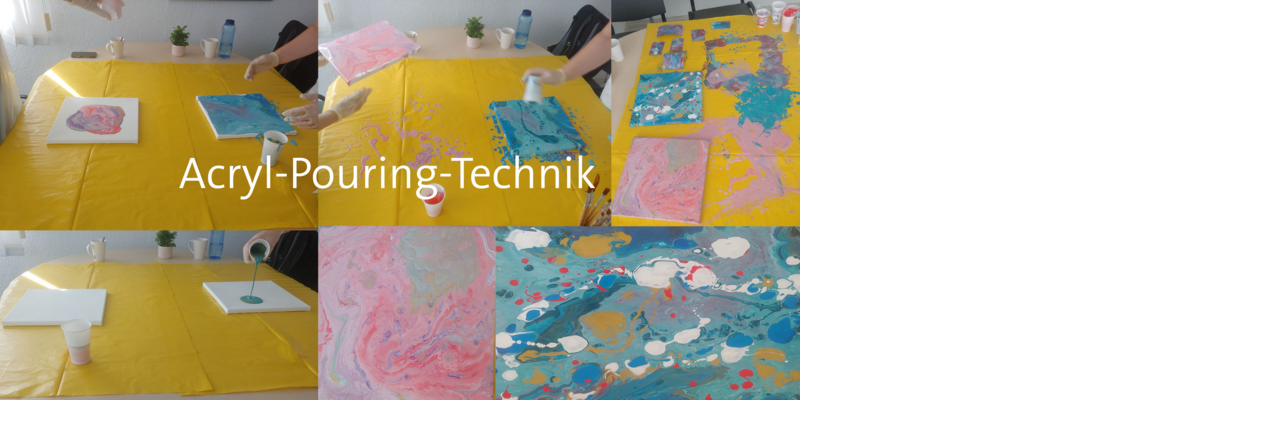

--- FILE ---
content_type: text/html; charset=iso-8859-1
request_url: https://krebsgesellschaft-sachsenanhalt.de/index.php?eID=tx_cms_showpic&file=uploads%2Fpics%2FCollage_Pouring_19.png&md5=c1e55402f522d5d89ad75aad0fa7b67950cacf88&parameters%5B0%5D=YTo0OntzOjU6IndpZHRoIjtzOjQ6IjgwMG0iO3M6NjoiaGVpZ2h0IjtzOjM6IjYw&parameters%5B1%5D=MCI7czo3OiJib2R5VGFnIjtzOjQyOiI8Ym9keSBiZ0NvbG9yPSIjZmZmZmZmIiBz&parameters%5B2%5D=dHlsZT0ibWFyZ2luOjA7Ij4iO3M6NDoid3JhcCI7czozNzoiPGEgaHJlZj0iamF2&parameters%5B3%5D=YXNjcmlwdDpjbG9zZSgpOyI%2BIHwgPC9hPiI7fQ%3D%3D
body_size: 93
content:

<!DOCTYPE HTML PUBLIC "-//W3C//DTD HTML 4.0 Transitional//EN">

<html>
<head>
	<title>Image</title>
	<meta name="robots" content="noindex,follow" />
</head>
		<body bgColor="#ffffff" style="margin:0;"><a href="javascript:close();"><img src="typo3temp/pics/f3f6850605.png" width="800" height="400" border="0" alt="" /></a>
		</body>
		</html>